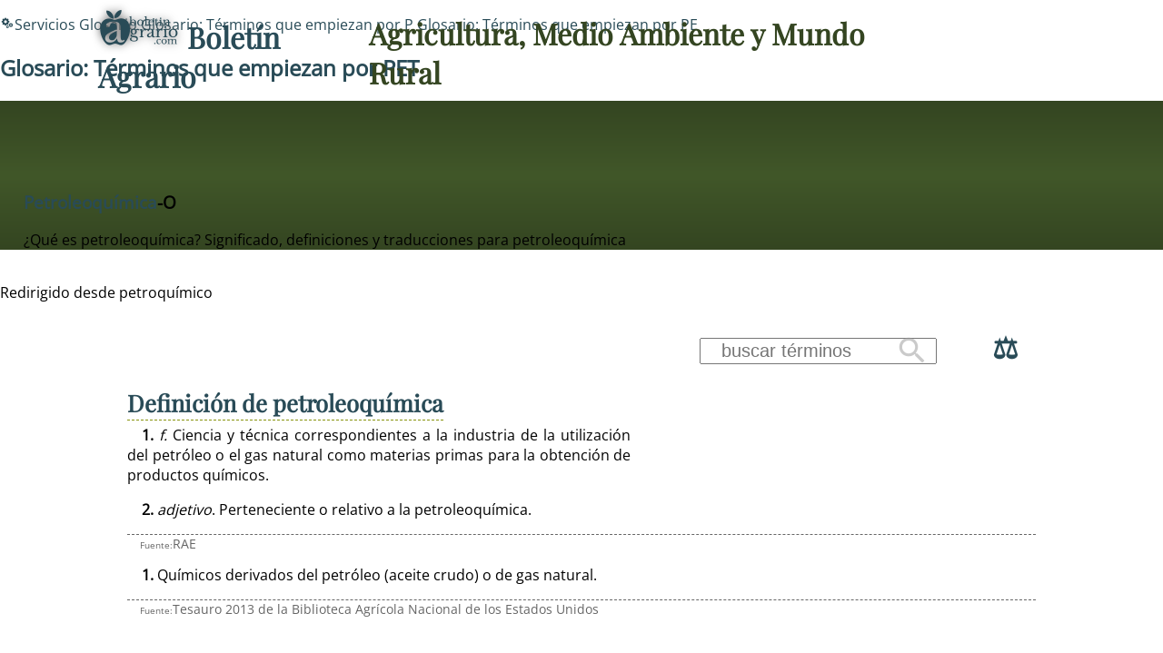

--- FILE ---
content_type: text/html; charset=UTF-8
request_url: https://boletinagrario.com/glosario/5076/petroquimico.html
body_size: 8489
content:
<!DOCTYPE html> <html lang="es"> <head>  <link rel="preload" href="https://boletinagrario.com/public/css/fonts/FUENTE.woff2" as="font" type="font/woff2" crossorigin>  <link rel="preconnect" href="https://googleads.g.doubleclick.net" crossorigin> <link rel="preconnect" href="https://pagead2.googlesyndication.com" crossorigin> <link rel="preconnect" href="https://fundingchoicesmessages.google.com" crossorigin>   <meta http-equiv="Content-Type" content="text/html; charset=UTF-8" /> <title>Redirigido desde petroquímico: PETROLEOQUíMICA - ¿Qué es petroleoquímica? Significado, definiciones y traducciones para petroleoquímica</title> <meta name="description" content="Disciplina relativa al uso del petróleo o el gas natural para obtener productos químicos. Relativo a" /> <meta name="keywords" content="diccionario,glosario,definición,significado,traducción" /> <meta name="author" content="Boletín Agrario" /> <link rel="canonical" href="https://boletinagrario.com/glosario/3631/petroleoquimica.html" /> <meta name="Generator" content="Elastic Root"><meta name="viewport" content="width=device-width, initial-scale=1, minimal-ui"><meta name="robots" content="index, follow" /><link href="https://boletinagrario.com/public/css/img/logo.png" rel="image_src"><link rel="apple-touch-icon" sizes="180x180" href="https://boletinagrario.com/public/iconos/apple-touch-icon.png"><link rel="icon" type="image/png" sizes="32x32" href="https://boletinagrario.com/public/iconos/favicon-32x32.png"><link rel="icon" type="image/png" sizes="194x194" href="https://boletinagrario.com/public/iconos/favicon-194x194.png"><link rel="icon" type="image/png" sizes="192x192" href="https://boletinagrario.com/public/iconos/android-chrome-192x192.png"><link rel="icon" type="image/png" sizes="16x16" href="https://boletinagrario.com/public/iconos/favicon-16x16.png"><link rel="manifest" href="https://boletinagrario.com/public/iconos/manifest.json"><meta name="mobile-web-app-capable" content="yes"><meta name="application-name" content="Boletín Agrario"><meta name="theme-color" content="#344521"><meta name="format-detection" content="telephone=no"><meta name="apple-mobile-web-app-capable" content="yes"><meta name="apple-mobile-web-app-title" content="Boletín Agrario"><meta name="apple-mobile-web-app-status-bar-style" content="default"><link rel="mask-icon" href="https://boletinagrario.com/public/iconos/safari-pinned-tab.svg" color="#b3b3b3"><link rel="shortcut icon" href="https://boletinagrario.com/public/iconos/favicon.ico"><meta name="msapplication-TileColor" content="#344521"><meta name="msapplication-TileImage" content="https://boletinagrario.com/public/iconos/mstile-144x144.png"><meta name="msapplication-config" content="https://boletinagrario.com/public/iconos/browserconfig.xml"> <meta name="DC.date.issue" content="Wed, 21 Jan 2026 22:16:35 +0100" /> <meta name="DC.title" lang="es" content="Redirigido desde petroquímico: PETROLEOQUíMICA - ¿Qué es petroleoquímica? Significado, definiciones y traducciones para petroleoquímica" /> <meta name="DC.creator" content="Boletín Agrario" /> <meta name="DC.publisher" content="Boletín Agrario" /> <meta name="DC.description" lang="es" content="Disciplina relativa al uso del petróleo o el gas natural para obtener productos químicos. Relativo a" /> <meta name="DC.subject" lang="es" content="diccionario,glosario,definición,significado,traducción" /> <meta name="DC.date" content="2026-01-21" /> <meta name="DC.language" content="es" /> <meta property="og:title" content="Redirigido desde petroquímico: PETROLEOQUíMICA - ¿Qué es petroleoquímica? Significado, definiciones y traducciones para petroleoquímica" /> <meta property="og:type" content="article" /> <meta property="og:description" content="Disciplina relativa al uso del petróleo o el gas natural para obtener productos químicos. Relativo a" /> <meta property="og:url" content="https://boletinagrario.com/glosario/3631/petroleoquimica.html" /> <meta property="og:site_name" content="Boletín Agrario"/> <meta property="og:image" content="https://boletinagrario.com/public/css/img/logo.png" /> <meta name="twitter:card" content="summary"> <meta name="twitter:site" content="@boletin_agrario"> <meta name="twitter:url" content="https://boletinagrario.com/glosario/3631/petroleoquimica.html"> <meta name="twitter:title" content="Redirigido desde petroquímico: PETROLEOQUíMICA - ¿Qué es petroleoquímica? Significado, definiciones y traducciones para petroleoquímica"> <meta property="twitter:description" content="Disciplina relativa al uso del petróleo o el gas natural para obtener productos químicos. Relativo a" /> <meta property="twitter:image" content="https://boletinagrario.com/public/css/img/logo.png" />    <link rel="alternate" type="application/rss+xml" title="Sindicar el sitio completo" href="https://feeds.feedburner.com/boletinagrario//index.xml" />	 <style> :root{--link:rgb(41, 75, 87);--high:#FFCC00;--linkB:#e5edea;--highB:#FFEE44;--butt:rgba(206, 206, 177,1);--max:2200px;--min:300px;--minC:200px;--ratio:calc(3000px / 1,777777777778);--ffamH:'Playfair Display', serif;--ffam:'Open Sans', sans-serif;--bk_bg:rgb(65, 87, 41);--bk_bg_rgb:65, 87, 41;--bk_f:#FFFFFF;--bkB_bg:rgba(245, 245, 239,1);--bkB_bg_rgb:245, 245, 239;--bkB_f:rgb(52, 69, 33);--bkC_bg:rgb(172, 189, 15);--bkC_f:#FFFFFF;--bold:600;--ancho:10px;--alto:10px}@font-face{font-family:"Materiales";font-weight:400;font-style:normal;font-display:block;src:url("/public/css/fonts/FUENTE.woff2") format("woff2")}@font-face{font-family:'Playfair Display';font-style:normal;font-weight:var(--bold);font-display:swap;src:local("Playfair Display"), url("/public/css/fonts/PlayfairDisplay.woff2") format("woff2");unicode-range:U+0000-00FF, U+0131, U+0152-0153, U+02BB-02BC, U+02C6, U+02DA, U+02DC, U+0304, U+0308, U+0329, U+2000-206F, U+2074, U+20AC, U+2122, U+2191, U+2193, U+2212, U+2215, U+FEFF, U+FFFD}@font-face{font-family:'Open Sans';font-style:normal;font-weight:400;font-stretch:100%;font-display:swap;src:local("Open Sans"), url(/public/css/fonts/OpenSans.woff2) format('woff2');unicode-range:U+0000-00FF, U+0131, U+0152-0153, U+02BB-02BC, U+02C6, U+02DA, U+02DC, U+0304, U+0308, U+0329, U+2000-206F, U+2074, U+20AC, U+2122, U+2191, U+2193, U+2212, U+2215, U+FEFF, U+FFFD}a:link, a:visited{text-decoration :none;border :0;color:var(--link)}a:hover{color:var(--high)}[set-icono]::before, [data-icono]::before{font-family:'Materiales';font-weight:normal;font-style:normal;display:inline-flex;justify-content:center;align-content:center;width:auto;height:auto;line-height:1;text-transform:none;letter-spacing:normal;word-wrap:normal;white-space:nowrap;direction:ltr;-webkit-font-feature-settings:'liga';-webkit-font-smoothing:antialiased;-moz-font-feature-settings:'liga';-moz-osx-font-smoothing:grayscale;text-rendering:optimizeLegibility;font-feature-settings:'liga'}[data-icono]::before{content:attr(data-icono)}body{padding:0;margin:0}#wrapper{display:grid;grid-template-columns:100%;grid-gap:0}#wrapper>header{grid-row:1;grid-column:1;width :100%;min-height:calc(2rem + var(--ancho));background:linear-gradient(var(--bkB_f),var(--bk_bg), var(--bkB_f) )}#wrapper>header>h1 :is(a,span){font-size:0}.menuBut, .menu_off{display:none}main, aside#banner2,#wrapper>footer{opacity:0}#wrapper>#loading{position:absolute;z-index:10000;top:0;left:0;bottom:0;right:0;width:100vw;height:calc(2rem + var(--ancho) + 100vh);display:flex;justify-content:center;align-items:center;gap:0}#loading div{color:var(--bk_bg);font-size:0px;text-shadow:0 0 1vw var(--bk_bg)}#loading div::before{content:".";animation:dots 2s ease 1s infinite}#loading div:first-of-type::before{animation-delay:0.5s}#loading div:last-of-type::before{animation-delay:1.5s}@keyframes dots{0%{font-size:0;opacity:0}70%{font-size:8vw;opacity:1}75%{font-size:9vw;opacity:0.3}76%{opacity:0}}</style> <script> function comandero(name, callback) { window.setTimeout(function() { if (window[name]) { callback(window[name]); } else { comandero(name, callback); } }, 10); } function precarga_html(){ let a = window.document.createElement('div'); a.id = "loading"; for(let b=0;b<3;b++){ a.appendChild(window.document.createElement('div')); } window.document.getElementById("wrapper").appendChild(a); carga_recursos(); } var Elastic;async function carga_recursos() { let s;let h = document.getElementsByTagName("head")[0];s = document.createElement("link"); s.rel="stylesheet"; s.type="text/css"; s.media="all"; s.href = "https://boletinagrario.com/public/cache_css/e7d38b05e486a8ac49176b0759785c1c.css"; h.insertBefore(s,h.getElementsByTagName("script")[0]); s = document.createElement("script");  s.src = "https://boletinagrario.com/public/cache_css/d6c5855a62cf32a4dadbc2831f0f295f.js"; h.insertBefore(s,h.getElementsByTagName("script")[0]); } document.addEventListener("DOMContentLoaded",()=> precarga_html(), false);navAP_placeholder = "P";comandero("vamos_alla", function(t) { window["Elastic"] = new Elastic_Root( {browser: "Chrome",version: "131.0.0.0",movil: false,screen: [0,0],nueva_visita: true},{ portal: "Boletín Agrario", HOST: "https://boletinagrario.com",seccion: { id: 5, nm : "Servicios" },apartado: { id: 6, nm : "Glosario" },media_sizes: [ [180,320,660,900,1200,1600], [320,640,1280,1920] ],maxText: 400,rendimiento: 3,SEO: true,GDPR: false,publicidad: true,eventos_scroll: [	["Utop",false,"show"] ]});window["Elastic"].activa_layout();});</script>  <script async src="https://www.googletagmanager.com/gtag/js?id=G-4W6DKQVHY3"></script> <script> window.dataLayer = window.dataLayer || []; function gtag(){dataLayer.push(arguments);} gtag('js', new Date()); gtag('config', 'G-4W6DKQVHY3'); </script>  <script async src="https://pagead2.googlesyndication.com/pagead/js/adsbygoogle.js?client=ca-pub-9007517627833746" crossorigin="anonymous"></script>   <noscript> <style>main{ animation: 2s ease 0s 1 normal none running fadein; opacity: 1; }#menu.menu_off { display:block; width: auto; } #menuBut { display:none; } </style> <link href="%s" rel="stylesheet"></noscript> </head> <body> <div id="wrapper">   <header id="Hx"> <h1><a href="https://boletinagrario.com" title="Volver a la Portada principal" data-icono="logotipo"> Boletín Agrario</a> <span>Agricultura, Medio Ambiente y Mundo Rural</span></h1>  <button id="menuButton" class="menuBut" title="Mostrar/ocultar menú principal" onclick="Elastic.menu_open(this)" aria-haspopup="menu" aria-controls="menu">Mostrar/ocultar menú principal</button><div id="menu" class="menu_off"><p class="ti">Menú Principal</p><nav id="navI" role="menu" aria-label="Menú Principal"><ul role="presentation"><li onclick="Elastic.menu(6);" role="presentation"><a href="https://boletinagrario.com/6/agroalimentacion.html" role="menuitem" data-icono="ico1" title="Agroalimentación - Canal dedicado a los sectores primarios, tanto agricultura y ganadería como pesca y acuicultura, con recursos para todos">Agroalimentación</a><ul id="subMenu-6" class="subAps" style="display:none"  role="presentation"><li><a href="https://boletinagrario.com/ap1/agricultura.html" title="Noticias de agricultura. Información y novedades relacionadas con las actividades agrícolas y el cultivo de vegetales" role="menuitem">Agricultura</a></li><li><a href="https://boletinagrario.com/ap2/ganaderia.html" title="Conoce las últimas noticias relacionadas con la actividad pecuaria y los sectores ganaderos" role="menuitem">Ganadería</a></li><li><a href="https://boletinagrario.com/ap3/pesca.html" title="Noticias de pesca, acuicultura y otras actividades relacionadas con los sectores piscícolas" role="menuitem">Pesca</a></li><li><a href="https://boletinagrario.com/ap15/agroindustria.html" title="Industria agroalimentaria. Canal dedicado a las actividades industriales relacionadas con los sectores alimentarios" role="menuitem">Agroindustria</a></li><li><a href="https://boletinagrario.com/ap8/maquinaria-agricola.html" title="Noticias y reportajes sobre vehículos, instalaciones agroganaderas y mucho más" role="menuitem">Maquinaria agrícola</a></li><li><a href="https://boletinagrario.com/ap22/biblioteca-agraria.html" title="Recursos para los sectores primarios y la agroalimentación. Manuales, publicaciones y guías relacionados con las actividades agrícolas y pesqueras" role="menuitem">Biblioteca agraria</a></li></ul></li><li onclick="Elastic.menu(12);" role="presentation"><a href="https://boletinagrario.com/12/sostenibilidad.html" role="menuitem" data-icono="ico2" title="Sostenibilidad - Medio Ambiente, Desarrollo Rural y Sostenible, Mujer y juventud en el medio rural, cooperación, Seguridad y soberanía Alimentaria">Sostenibilidad</a><ul id="subMenu-12" class="subAps" style="display:none"  role="presentation"><li><a href="https://boletinagrario.com/ap29/medio-ambiente.html" title="Actualidad Medioambiental: Información y noticias sobre Ecología, Medio Ambiente y Biodiversidad" role="menuitem">Medio Ambiente</a></li><li><a href="https://boletinagrario.com/ap35/desarrollo-sostenible.html" title="Desarrollo Rural y poblaciones rurales. Mujeres, jóvenes e Igualdad. Biodiversidad y Desarrollo Sostenible" role="menuitem">Desarrollo Sostenible</a></li><li><a href="https://boletinagrario.com/ap46/forestal.html" title="Área dedicada a los sectores forestales y la biomasa, además del papel de las zonas de montaña como elemento fundamental para el desarrollo rural sostenible " role="menuitem">Forestal</a></li><li><a href="https://boletinagrario.com/ap30/recursos-para-sostenibilidad.html" title="Publicaciones, informes y otros recursos relacionados con el Desarrollo Rural, la Conservación medioambiental y el Desarrollo Sostenible" role="menuitem">Recursos para la Sostenibilidad</a></li><li><a href="https://boletinagrario.com/ap5/espacios-naturales.html" title="Espacios Naturales en España con algún grado de protección" role="menuitem">Espacios Naturales</a></li></ul></li><li role="presentation"><a href="https://boletinagrario.com/7/avances-id.html" role="menuitem" data-icono="ico3" title="Avances I+D - Investigación y Desarrollo en agronomía, veterinaria, nutrición, biotecnología, ecología y otros ámbitos de las Ciencias de la Vida">Avances I+D</a></li><li onclick="Elastic.menu(15);" role="presentation"><a href="https://boletinagrario.com/15/agronegocios.html" role="menuitem" data-icono="ico4" title="Agronegocios - Mercados agroalimentarios y comercialización de productos. Defensa del agricultor y el consumidor dentro de la cadena agroalimentaria">Agronegocios</a><ul id="subMenu-15" class="subAps" style="display:none"  role="presentation"><li><a href="https://boletinagrario.com/ap23/mercados-alimentarios.html" title="Economía y negocios en el ámbito de la agroalimentación. Renta agraria y puesta en valor de las producciones" role="menuitem">Mercados alimentarios</a></li><li><a href="https://boletinagrario.com/ap44/promocion-negocio.html" title="Ferias agroalimentarias y otras actividades de promoción en el ámbito de la alimentación" role="menuitem">Promoción y negocio</a></li><li><a href="https://boletinagrario.com/ap39/observatorio-precios.html" title="Precios Mundiales de los Alimentos y  evolución a lo largo de la cadena agroalimentaria en España" role="menuitem">Observatorio de precios</a></li><li><a href="https://boletinagrario.com/agenda.html" title="Ferias, congresos, exposiciones y jornadas relacionados con las actividades agroalimentarias, el medio ambiente o el desarrollo rural" role="menuitem">Agenda Agraria</a></li></ul></li><li onclick="Elastic.menu(9);" role="presentation"><a href="https://boletinagrario.com/9/agropolitica.html" role="menuitem" data-icono="ico5" title="Agropolítica - Organizaciones Agrarias, sindicatos, Administraciones y demás agentes implicados en el medio rural, las actividades agroalimentarias y el medio ambiente">Agropolítica</a><ul id="subMenu-9" class="subAps" style="display:none"  role="presentation"><li><a href="https://boletinagrario.com/ap13/agropolitica.html" title="Política agraria. administraciones públicas, ministerios, organismos regionales e instituciones supranacionales" role="menuitem">Agropolítica</a></li><li><a href="https://boletinagrario.com/ap4/productores.html" title="Organizaciones de productores agrarios y cooperativas agroalimentarias" role="menuitem">Productores</a></li><li><a href="https://boletinagrario.com/ap42/trabajo.html" title="Régimen agrario, pensiones, desempleo, relaciones laborales, acción sindical entre otros temas" role="menuitem">Trabajo</a></li></ul></li><li onclick="Elastic.menu(2);" role="presentation"><a href="https://boletinagrario.com/2/opiniones.html" role="menuitem" data-icono="ico6" title="Opiniones - Reportajes dedicados a diversas temáticas, todas ellas relacionadas con el hecho agrario">Opiniones</a><ul id="subMenu-2" class="subAps" style="display:none"  role="presentation"><li><a href="https://boletinagrario.com/ap31/articulos-opinion.html" title="Una mirada abierta a los principales asuntos que ocupan la actualidad informativa." role="menuitem">Artículos de opinión</a></li><li><a href="https://boletinagrario.com/ap43/encuestas.html" title="El lector decide. Encuestas sobre los principales temas relacionados con la actualidad." role="menuitem">Encuestas</a></li></ul></li><li class="ov" onclick="Elastic.menu(5);" role="presentation"><a href="https://boletinagrario.com/5/servicios.html" class="ov" role="menuitem" data-icono="ico8" title="Servicios - Área de servicios añadidos en boletinagrario.com">Servicios</a><ul id="subMenu-5" class="subAps"  role="presentation"><li><a href="https://boletinagrario.com/tiempo.html" title="Predicción meteorológica en España para hoy, con mapa del tiempo interactivo y partes elaborados por la mejor fuente posible, la Agencia Estatal de Meteorología" role="menuitem">El Tiempo</a></li><li><a href="https://boletinagrario.com/glosario.html" title="Diccionario de términos con  traducciones, sinónimos y definiciones extensas" class="ov" role="menuitem">Glosario</a></li><li><a href="https://boletinagrario.com/ap32/biblioteca.html" title="Acceso directo a todos los almacenes de recursos existentes en este portal y nuevas categorías" role="menuitem">Biblioteca</a></li><li><a href="https://boletinagrario.com/ap20/lmrs.html" title="Límites Máximos de Resíduos (LMRs) de fitosanitarios en productos alimentarios establecidos en la UE" role="menuitem">LMRs</a></li><li><a href="https://boletinagrario.com/ap27/pasatiempos.html" title="Sopas de letras, crucigramas, puzzles y otros juegos relacionados con los ámbitos agroambientales" role="menuitem">Pasatiempos</a></li><li><a href="https://boletinagrario.com/ap19/contacta.html" title="Contacta con los responsables de boletinagrario.com. Envía tus artículos a nuestra redacción" role="menuitem">Contacta</a></li></ul></li></ul></nav><div id="underHead"> <script> function openBuscaGoogle(but){ var stat = but.firstChild.innerText=="cancel"; but.firstChild.innerText = stat?"search":"cancel"; var b = window.document.getElementById("buscar"); b.style.display = stat?"none":"block"; but.title=stat?"Buscar":"Cerrar el buscador"; if(stat==false&&b.innerHTML==""){ b.innerHTML="<gcse:search></gcse:search>"; var g = document.createElement("script"); g.src="https://www.google.com/cse/cse.js?cx=partner-pub-9007517627833746:7064251139"; document.getElementsByTagName("body")[0].appendChild(g); } } </script> <div id="buscar"></div> <div class="redifusion"> <div id="cintoLang"></div> <span onclick="openBuscaGoogle(this)" title="Buscar" data-icono="search">Buscar</span> <a href="https://twitter.com/boletin_agrario" title="Síguenos en twitter" rel="external" data-icono="twitter">Síguenos en twitter</a> <a href="https://www.facebook.com/pages/boletinagrariocom/342248808485" rel="external" title="Síguenos en facebook" data-icono="facebook">Síguenos en facebook</a> <a rel="nofollow" href="mailto:?subject=Mira%20esta%20web&body=Te%20recomiendo%20que%20visites%20https://boletinagrario.com" title="¿Te gusta esta página? Ayúdanos a crecer y envía un correo electrónico recomendándola" data-icono="mail_outline">¿Te gusta esta página? Ayúdanos a crecer y envía un correo electrónico recomendándola</a> </div> </div></div>  </header>  <main class="servicios">  <div id="breadcrumbs" class="largo"><nav><p><a href="https://boletinagrario.com/5/servicios.html" title="Volver a Servicios" class="sec" data-icono="ico8">Servicios</a> <a href="https://boletinagrario.com/glosario.html" title="Volver a Glosario" class="ap">Glosario</a> <a href="https://boletinagrario.com/glosario/P.html" title="Ver Términos que empiezan por P"><span>Glosario: Términos que empiezan por </span>P</a> <a href="https://boletinagrario.com/glosario/PE.html" title="Ver Términos que empiezan por PE"><span>Glosario: Términos que empiezan por </span>PE</a> </p></nav><h2><a href="https://boletinagrario.com/glosario/PET.html" title="Ver Términos que empiezan por PET"><span>Glosario: Términos que empiezan por </span>PET</a></h2></div>   <section id="cuerpo"> <p class="redir">Redirigido desde petroquímico</p> <header id="Intro">  <div class="as"> <h3 class="ti"><a href="https://boletinagrario.com/glosario/3631/petroleoquimica.html" rel="bookmark">petroleoquímica</a><span title="Variante de género: petroleoquímico">-o</span></h3>  <p class="sti">¿Qué es petroleoquímica? Significado, definiciones y traducciones para petroleoquímica</p> </div>   <div class="bis">     </div>     </header>    <div id="contenidos"> <div id="plantillero"> <div class="cintoNav"><div class="src"> <form name="buscando" action="https://boletinagrario.com/glosario.html" onSubmit="return Elastic.search_filtra(this.GLbuscaT);" method="get"><input type="search" placeholder="buscar términos" name="GLbuscaT" id="GLbuscaT" value=""><button type="submit" data-icono="search" title="Buscar términos">Buscar</button></form> </div> <a href="#traducciones" class="tradsBut" title="Traducciones para petroleoquímica"> </a><a href="#sinonimos" class="sinomsBut" title="Sinónimos"> </a> </div> <div class="fichas">  <h4><a href="https://boletinagrario.com/glosario/3631/petroleoquimica.html" title="Definiciones extensas para  petroleoquímica">Definición de  <span>petroleoquímica</span></a></h4> <aside id="banner6"><!-- boletinagrario.com Adaptable 1 -->
<ins class="adsbygoogle"
     style="display:block"
     data-ad-client="ca-pub-9007517627833746"
     data-ad-slot="4482455061"
     data-ad-format="auto"
     data-full-width-responsive="true"></ins>
<script>
     (adsbygoogle = window.adsbygoogle || []).push({});
</script></aside> <P><span class="bold">1.</span> <span class="italic">f.</span> Ciencia y técnica correspondientes a la industria de la utilización del petróleo o el gas natural como materias primas para la obtención de productos químicos.</P><P><span class="bold">2.</span> <span class="italic">adjetivo</span>. Perteneciente o relativo a la petroleoquímica.</P><P class="Refer">RAE</P>   <P><span class="bold">1. </span>Químicos derivados del petróleo (aceite crudo) o de gas natural.</P><P class="Refer">Tesauro 2013 de la Biblioteca Agrícola Nacional de los Estados Unidos</P>     </div>  <div id="traducciones" class="ficha"> <h4><a href="https://boletinagrario.com/glosario/3631/petroleoquimica.html" title="Traducciones para  petroleoquímica">Traducciones para  <span>petroleoquímica</span></a></h4> <p lang="en"> petrochemical </p><p lang="fr"> Pétrochimie </p><p lang="de"> Petrochemie </p><p lang="pt"> Petroquímica </p><p lang="nl"> Petrochemische </p><p lang="ru"> Нефтехимия </p> </div>    <div id="sinonimos" class="ficha"> <h4><a href="https://boletinagrario.com/glosario/3631/petroleoquimica.html" title="Semejanzas y sinónimos. Otros términos que conducen a  petroleoquímica">Sinónimos de  <span>petroleoquímica</span></a></h4> <p> <span title="Relativo/a a la petroleoquímica. En femenino, petroleoquímica" class="referer">petroquímico</span> </p> </div>      </div> <aside class="doscero"> <div onclick="window.open('https://twitter.com/share?url=https://boletinagrario.com/glosario/3631/petroleoquimica.html&text=petroleoquímica','', 'menubar=no,toolbar=no,resizable=yes,scrollbars=yes,height=400,width=300');return false;" data-icono="twitter" title="Compartir en  Twitter" tabindex=0>Compartir en Twitter</div> <div onclick="javascript:window.open('https://www.facebook.com/sharer.php?u=https://boletinagrario.com/glosario/3631/petroleoquimica.html&t=petroleoquímica','', 'menubar=no,toolbar=no,resizable=yes,scrollbars=yes,height=400,width=300');return false;" data-icono="facebook" title="Compartir en  Facebook" tabindex=0>Compartir en Facebook</div> <div onclick="Elastic.send('whatsapp://send?text=https://boletinagrario.com/glosario/3631/petroleoquimica.html')" data-icono="whatsapp" title="Compartir en  WhatsApp" tabindex=0>Compartir en WhatsApp</div> <div onclick="window.print();" data-icono="print" title="imprimir este documento" tabindex=0> </div> <div onclick="Elastic.send('mailto:?subject=petroleoquímica&body=https%3A%2F%2Fboletinagrario.com%2Fglosario%2F3631%2Fpetroleoquimica.html')" title="enviar por email" data-icono="mail" tabindex=0> </div> </aside>  <div class="columna1 LF Bbox painted"><div class="extra cloud ord5"><article><h4><a href="https://boletinagrario.com/glosario/3627/peso+de+la+evidencia.html" title="Sistema para caracterizar el grado en que los datos disponibles apoyan..." class="gla">peso de la evidencia</a><h4></article><article><h4><a href="https://boletinagrario.com/glosario/3628/peso+del+huevo.html" title="El peso de un huevo individual." class="glb">peso del huevo</a><h4></article><article><h4><a href="https://boletinagrario.com/glosario/3629/peste+bovina.html" title="Enfermedad viral de los animales con cascos producida por morbilliviru..." class="glc">peste bovina</a><h4></article><article><h4><a href="https://boletinagrario.com/glosario/3630/peste+bubonica.html" title="Enfermedad infecciosa aguda causada por la Yersinia pestis que afecta ..." class="gld">peste bubónica</a><h4></article><article><h4><a href="https://boletinagrario.com/glosario/412/pesticida.html" title="Que se destina a combatir plagas" class="gle">pesticida</a><h4></article><article><h4><a href="https://boletinagrario.com/glosario/3631/petroleoquimica.html" title="Disciplina relativa al uso del petróleo o el gas natural para obtener productos químicos. Relativo a">petroleoquímica</a><h4></article><article><h4><a href="https://boletinagrario.com/glosario/5076/petroquimico.html" title="Relativo/a a la petroleoquímica. En femenino, petroleoquímica" class="gle">petroquímico</a><h4></article><article><h4><a href="https://boletinagrario.com/glosario/1026/pez+gato.html" title="Zoología. Pez teleósteo muy abundante en los ríos de América" class="gld">pez gato</a> <span class="binominal">Siluriformes, Nematognathi</span><h4></article><article><h4><a href="https://boletinagrario.com/glosario/4904/pfnm.html" title="Los productos forestales no madereros (PFNM) son bienes de origen..." class="glc">PFNM</a><h4></article><article><h4><a href="https://boletinagrario.com/glosario/3632/phakopsora+pachyrhizi.html" title="Agente fúngico causante de la enfermedad de roya en semillas de soya ..." class="glb">Phakopsora pachyrhizi</a><h4></article><article><h4><a href="https://boletinagrario.com/glosario/3633/photobacterium+damselae+subsp+piscicida.html" title="Agente bacteriano causante de pasteurellosis en peces." class="gla">Photobacterium damselae subsp. piscicida</a><h4></article></div></div> <aside id="banner11" class="banfull"><!-- boletinagrario.com Adaptable 1 -->
<ins class="adsbygoogle"
     style="display:block"
     data-ad-client="ca-pub-9007517627833746"
     data-ad-slot="4482455061"
     data-ad-format="auto"
     data-full-width-responsive="true"></ins>
<script>
     (adsbygoogle = window.adsbygoogle || []).push({});
</script></aside> </div>    </section>  </main> <footer id="foot" role="contentinfo">    <nav>   <a href="https://boletinagrario.com" title="Volver a la Portada principal">Inicio</a>   <a href="https://boletinagrario.com/ap-19,contacta-con-boletinagrario.html" title="Contactar con Boletín Agrario" rel="nofollow">Contacta</a>   <a href="https://boletinagrario.com/acerca.html" title="Acerca de... Naturaleza, Filosofía y Objetivos de este Portal" rel="nofollow">Acerca de</a>   <a href="https://boletinagrario.com/mapaweb.html" title="Consultar el Mapa de Navegación de este sitio web" rel="nofollow">Mapa web</a>   <a href="https://boletinagrario.com/avisolegal.html" title="Leer las Condiciones de Uso establecidas en Boletín Agrario" rel="nofollow">Condiciones de Uso</a>   <a href="https://boletinagrario.com/avisolegal.html" title="Leer la Claúsula de Privacidad en Boletín Agrario" rel="nofollow">Privacidad</a>  <a href="https://boletinagrario.com/cookies.html" title="Política de Cookies en Boletín Agrario" rel="nofollow">Cookies</a>   <a href="https://www.w3.org/WAI/WCAG1AAA-Conformance" title="Icono de conformidad con el Nivel Triple A, de las Directrices de Accesibilidad para el Contenido Web 1.0 del W3C-WAI" target="_blank" data-icono="w3c"> Icono de conformidad con el Nivel Triple A, de las Directrices de Accesibilidad para el Contenido Web 1.0 del W3C-WAI </a>   <a href="https://validator.w3.org/check/referer" title="validar el código HTML" target="_blank" data-icono="html5">-HTML</a>   <a href="https://jigsaw.w3.org/css-validator/check/referer" title="validar la hoja de estilo" target="_blank" data-icono="css3">-HTML</a>  </nav>   </footer> </div></body></html>

--- FILE ---
content_type: text/html; charset=utf-8
request_url: https://www.google.com/recaptcha/api2/aframe
body_size: 266
content:
<!DOCTYPE HTML><html><head><meta http-equiv="content-type" content="text/html; charset=UTF-8"></head><body><script nonce="FSCvM2iP9Hm7pyOXDgsLiw">/** Anti-fraud and anti-abuse applications only. See google.com/recaptcha */ try{var clients={'sodar':'https://pagead2.googlesyndication.com/pagead/sodar?'};window.addEventListener("message",function(a){try{if(a.source===window.parent){var b=JSON.parse(a.data);var c=clients[b['id']];if(c){var d=document.createElement('img');d.src=c+b['params']+'&rc='+(localStorage.getItem("rc::a")?sessionStorage.getItem("rc::b"):"");window.document.body.appendChild(d);sessionStorage.setItem("rc::e",parseInt(sessionStorage.getItem("rc::e")||0)+1);localStorage.setItem("rc::h",'1769030197322');}}}catch(b){}});window.parent.postMessage("_grecaptcha_ready", "*");}catch(b){}</script></body></html>